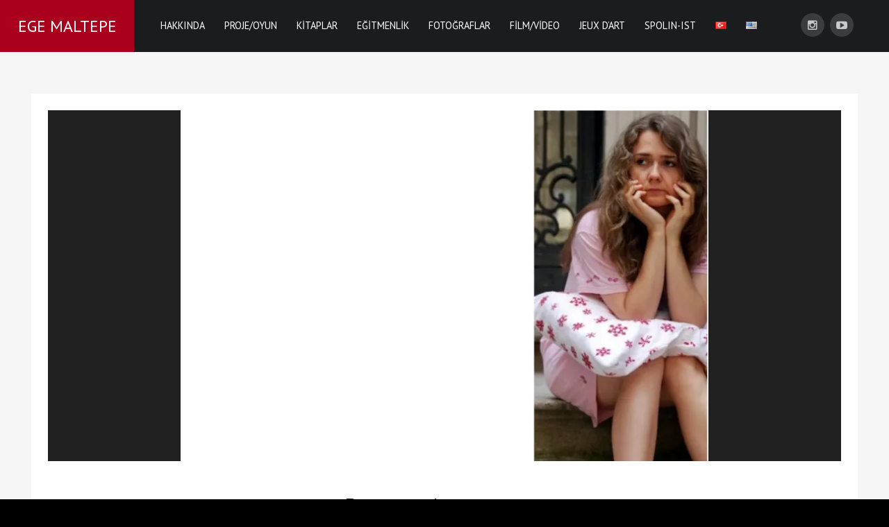

--- FILE ---
content_type: text/html; charset=UTF-8
request_url: https://www.egemaltepe.com/tr/document-1-page001/
body_size: 46010
content:

<!DOCTYPE html>
<html lang="tr-TR">
<head>
<meta charset="UTF-8">
<meta name="viewport" content="width=device-width, initial-scale=1">
<link rel="profile" href="http://gmpg.org/xfn/11">
<link rel="pingback" href="https://www.egemaltepe.com/xmlrpc.php">

<title>Document-1-page001 &#8211; EGE MALTEPE</title>
<meta name='robots' content='max-image-preview:large' />
<link rel='dns-prefetch' href='//stats.wp.com' />
<link rel='dns-prefetch' href='//fonts.googleapis.com' />
<link rel='dns-prefetch' href='//v0.wordpress.com' />
<link rel='dns-prefetch' href='//i0.wp.com' />
<link rel="alternate" type="application/rss+xml" title="EGE MALTEPE &raquo; akışı" href="https://www.egemaltepe.com/tr/feed/" />
<link rel="alternate" type="application/rss+xml" title="EGE MALTEPE &raquo; yorum akışı" href="https://www.egemaltepe.com/tr/comments/feed/" />
<link rel="alternate" type="application/rss+xml" title="EGE MALTEPE &raquo; Document-1-page001 yorum akışı" href="https://www.egemaltepe.com/feed/?attachment_id=533" />
<script type="text/javascript">
/* <![CDATA[ */
window._wpemojiSettings = {"baseUrl":"https:\/\/s.w.org\/images\/core\/emoji\/15.0.3\/72x72\/","ext":".png","svgUrl":"https:\/\/s.w.org\/images\/core\/emoji\/15.0.3\/svg\/","svgExt":".svg","source":{"concatemoji":"https:\/\/www.egemaltepe.com\/wp-includes\/js\/wp-emoji-release.min.js?ver=6.5.7"}};
/*! This file is auto-generated */
!function(i,n){var o,s,e;function c(e){try{var t={supportTests:e,timestamp:(new Date).valueOf()};sessionStorage.setItem(o,JSON.stringify(t))}catch(e){}}function p(e,t,n){e.clearRect(0,0,e.canvas.width,e.canvas.height),e.fillText(t,0,0);var t=new Uint32Array(e.getImageData(0,0,e.canvas.width,e.canvas.height).data),r=(e.clearRect(0,0,e.canvas.width,e.canvas.height),e.fillText(n,0,0),new Uint32Array(e.getImageData(0,0,e.canvas.width,e.canvas.height).data));return t.every(function(e,t){return e===r[t]})}function u(e,t,n){switch(t){case"flag":return n(e,"\ud83c\udff3\ufe0f\u200d\u26a7\ufe0f","\ud83c\udff3\ufe0f\u200b\u26a7\ufe0f")?!1:!n(e,"\ud83c\uddfa\ud83c\uddf3","\ud83c\uddfa\u200b\ud83c\uddf3")&&!n(e,"\ud83c\udff4\udb40\udc67\udb40\udc62\udb40\udc65\udb40\udc6e\udb40\udc67\udb40\udc7f","\ud83c\udff4\u200b\udb40\udc67\u200b\udb40\udc62\u200b\udb40\udc65\u200b\udb40\udc6e\u200b\udb40\udc67\u200b\udb40\udc7f");case"emoji":return!n(e,"\ud83d\udc26\u200d\u2b1b","\ud83d\udc26\u200b\u2b1b")}return!1}function f(e,t,n){var r="undefined"!=typeof WorkerGlobalScope&&self instanceof WorkerGlobalScope?new OffscreenCanvas(300,150):i.createElement("canvas"),a=r.getContext("2d",{willReadFrequently:!0}),o=(a.textBaseline="top",a.font="600 32px Arial",{});return e.forEach(function(e){o[e]=t(a,e,n)}),o}function t(e){var t=i.createElement("script");t.src=e,t.defer=!0,i.head.appendChild(t)}"undefined"!=typeof Promise&&(o="wpEmojiSettingsSupports",s=["flag","emoji"],n.supports={everything:!0,everythingExceptFlag:!0},e=new Promise(function(e){i.addEventListener("DOMContentLoaded",e,{once:!0})}),new Promise(function(t){var n=function(){try{var e=JSON.parse(sessionStorage.getItem(o));if("object"==typeof e&&"number"==typeof e.timestamp&&(new Date).valueOf()<e.timestamp+604800&&"object"==typeof e.supportTests)return e.supportTests}catch(e){}return null}();if(!n){if("undefined"!=typeof Worker&&"undefined"!=typeof OffscreenCanvas&&"undefined"!=typeof URL&&URL.createObjectURL&&"undefined"!=typeof Blob)try{var e="postMessage("+f.toString()+"("+[JSON.stringify(s),u.toString(),p.toString()].join(",")+"));",r=new Blob([e],{type:"text/javascript"}),a=new Worker(URL.createObjectURL(r),{name:"wpTestEmojiSupports"});return void(a.onmessage=function(e){c(n=e.data),a.terminate(),t(n)})}catch(e){}c(n=f(s,u,p))}t(n)}).then(function(e){for(var t in e)n.supports[t]=e[t],n.supports.everything=n.supports.everything&&n.supports[t],"flag"!==t&&(n.supports.everythingExceptFlag=n.supports.everythingExceptFlag&&n.supports[t]);n.supports.everythingExceptFlag=n.supports.everythingExceptFlag&&!n.supports.flag,n.DOMReady=!1,n.readyCallback=function(){n.DOMReady=!0}}).then(function(){return e}).then(function(){var e;n.supports.everything||(n.readyCallback(),(e=n.source||{}).concatemoji?t(e.concatemoji):e.wpemoji&&e.twemoji&&(t(e.twemoji),t(e.wpemoji)))}))}((window,document),window._wpemojiSettings);
/* ]]> */
</script>
<style id='wp-emoji-styles-inline-css' type='text/css'>

	img.wp-smiley, img.emoji {
		display: inline !important;
		border: none !important;
		box-shadow: none !important;
		height: 1em !important;
		width: 1em !important;
		margin: 0 0.07em !important;
		vertical-align: -0.1em !important;
		background: none !important;
		padding: 0 !important;
	}
</style>
<link rel='stylesheet' id='wp-block-library-css' href='https://www.egemaltepe.com/wp-includes/css/dist/block-library/style.min.css?ver=6.5.7' type='text/css' media='all' />
<style id='wp-block-library-inline-css' type='text/css'>
.has-text-align-justify{text-align:justify;}
</style>
<link rel='stylesheet' id='mediaelement-css' href='https://www.egemaltepe.com/wp-includes/js/mediaelement/mediaelementplayer-legacy.min.css?ver=4.2.17' type='text/css' media='all' />
<link rel='stylesheet' id='wp-mediaelement-css' href='https://www.egemaltepe.com/wp-includes/js/mediaelement/wp-mediaelement.min.css?ver=6.5.7' type='text/css' media='all' />
<style id='jetpack-sharing-buttons-style-inline-css' type='text/css'>
.jetpack-sharing-buttons__services-list{display:flex;flex-direction:row;flex-wrap:wrap;gap:0;list-style-type:none;margin:5px;padding:0}.jetpack-sharing-buttons__services-list.has-small-icon-size{font-size:12px}.jetpack-sharing-buttons__services-list.has-normal-icon-size{font-size:16px}.jetpack-sharing-buttons__services-list.has-large-icon-size{font-size:24px}.jetpack-sharing-buttons__services-list.has-huge-icon-size{font-size:36px}@media print{.jetpack-sharing-buttons__services-list{display:none!important}}.editor-styles-wrapper .wp-block-jetpack-sharing-buttons{gap:0;padding-inline-start:0}ul.jetpack-sharing-buttons__services-list.has-background{padding:1.25em 2.375em}
</style>
<style id='classic-theme-styles-inline-css' type='text/css'>
/*! This file is auto-generated */
.wp-block-button__link{color:#fff;background-color:#32373c;border-radius:9999px;box-shadow:none;text-decoration:none;padding:calc(.667em + 2px) calc(1.333em + 2px);font-size:1.125em}.wp-block-file__button{background:#32373c;color:#fff;text-decoration:none}
</style>
<style id='global-styles-inline-css' type='text/css'>
body{--wp--preset--color--black: #000000;--wp--preset--color--cyan-bluish-gray: #abb8c3;--wp--preset--color--white: #ffffff;--wp--preset--color--pale-pink: #f78da7;--wp--preset--color--vivid-red: #cf2e2e;--wp--preset--color--luminous-vivid-orange: #ff6900;--wp--preset--color--luminous-vivid-amber: #fcb900;--wp--preset--color--light-green-cyan: #7bdcb5;--wp--preset--color--vivid-green-cyan: #00d084;--wp--preset--color--pale-cyan-blue: #8ed1fc;--wp--preset--color--vivid-cyan-blue: #0693e3;--wp--preset--color--vivid-purple: #9b51e0;--wp--preset--gradient--vivid-cyan-blue-to-vivid-purple: linear-gradient(135deg,rgba(6,147,227,1) 0%,rgb(155,81,224) 100%);--wp--preset--gradient--light-green-cyan-to-vivid-green-cyan: linear-gradient(135deg,rgb(122,220,180) 0%,rgb(0,208,130) 100%);--wp--preset--gradient--luminous-vivid-amber-to-luminous-vivid-orange: linear-gradient(135deg,rgba(252,185,0,1) 0%,rgba(255,105,0,1) 100%);--wp--preset--gradient--luminous-vivid-orange-to-vivid-red: linear-gradient(135deg,rgba(255,105,0,1) 0%,rgb(207,46,46) 100%);--wp--preset--gradient--very-light-gray-to-cyan-bluish-gray: linear-gradient(135deg,rgb(238,238,238) 0%,rgb(169,184,195) 100%);--wp--preset--gradient--cool-to-warm-spectrum: linear-gradient(135deg,rgb(74,234,220) 0%,rgb(151,120,209) 20%,rgb(207,42,186) 40%,rgb(238,44,130) 60%,rgb(251,105,98) 80%,rgb(254,248,76) 100%);--wp--preset--gradient--blush-light-purple: linear-gradient(135deg,rgb(255,206,236) 0%,rgb(152,150,240) 100%);--wp--preset--gradient--blush-bordeaux: linear-gradient(135deg,rgb(254,205,165) 0%,rgb(254,45,45) 50%,rgb(107,0,62) 100%);--wp--preset--gradient--luminous-dusk: linear-gradient(135deg,rgb(255,203,112) 0%,rgb(199,81,192) 50%,rgb(65,88,208) 100%);--wp--preset--gradient--pale-ocean: linear-gradient(135deg,rgb(255,245,203) 0%,rgb(182,227,212) 50%,rgb(51,167,181) 100%);--wp--preset--gradient--electric-grass: linear-gradient(135deg,rgb(202,248,128) 0%,rgb(113,206,126) 100%);--wp--preset--gradient--midnight: linear-gradient(135deg,rgb(2,3,129) 0%,rgb(40,116,252) 100%);--wp--preset--font-size--small: 13px;--wp--preset--font-size--medium: 20px;--wp--preset--font-size--large: 36px;--wp--preset--font-size--x-large: 42px;--wp--preset--spacing--20: 0.44rem;--wp--preset--spacing--30: 0.67rem;--wp--preset--spacing--40: 1rem;--wp--preset--spacing--50: 1.5rem;--wp--preset--spacing--60: 2.25rem;--wp--preset--spacing--70: 3.38rem;--wp--preset--spacing--80: 5.06rem;--wp--preset--shadow--natural: 6px 6px 9px rgba(0, 0, 0, 0.2);--wp--preset--shadow--deep: 12px 12px 50px rgba(0, 0, 0, 0.4);--wp--preset--shadow--sharp: 6px 6px 0px rgba(0, 0, 0, 0.2);--wp--preset--shadow--outlined: 6px 6px 0px -3px rgba(255, 255, 255, 1), 6px 6px rgba(0, 0, 0, 1);--wp--preset--shadow--crisp: 6px 6px 0px rgba(0, 0, 0, 1);}:where(.is-layout-flex){gap: 0.5em;}:where(.is-layout-grid){gap: 0.5em;}body .is-layout-flex{display: flex;}body .is-layout-flex{flex-wrap: wrap;align-items: center;}body .is-layout-flex > *{margin: 0;}body .is-layout-grid{display: grid;}body .is-layout-grid > *{margin: 0;}:where(.wp-block-columns.is-layout-flex){gap: 2em;}:where(.wp-block-columns.is-layout-grid){gap: 2em;}:where(.wp-block-post-template.is-layout-flex){gap: 1.25em;}:where(.wp-block-post-template.is-layout-grid){gap: 1.25em;}.has-black-color{color: var(--wp--preset--color--black) !important;}.has-cyan-bluish-gray-color{color: var(--wp--preset--color--cyan-bluish-gray) !important;}.has-white-color{color: var(--wp--preset--color--white) !important;}.has-pale-pink-color{color: var(--wp--preset--color--pale-pink) !important;}.has-vivid-red-color{color: var(--wp--preset--color--vivid-red) !important;}.has-luminous-vivid-orange-color{color: var(--wp--preset--color--luminous-vivid-orange) !important;}.has-luminous-vivid-amber-color{color: var(--wp--preset--color--luminous-vivid-amber) !important;}.has-light-green-cyan-color{color: var(--wp--preset--color--light-green-cyan) !important;}.has-vivid-green-cyan-color{color: var(--wp--preset--color--vivid-green-cyan) !important;}.has-pale-cyan-blue-color{color: var(--wp--preset--color--pale-cyan-blue) !important;}.has-vivid-cyan-blue-color{color: var(--wp--preset--color--vivid-cyan-blue) !important;}.has-vivid-purple-color{color: var(--wp--preset--color--vivid-purple) !important;}.has-black-background-color{background-color: var(--wp--preset--color--black) !important;}.has-cyan-bluish-gray-background-color{background-color: var(--wp--preset--color--cyan-bluish-gray) !important;}.has-white-background-color{background-color: var(--wp--preset--color--white) !important;}.has-pale-pink-background-color{background-color: var(--wp--preset--color--pale-pink) !important;}.has-vivid-red-background-color{background-color: var(--wp--preset--color--vivid-red) !important;}.has-luminous-vivid-orange-background-color{background-color: var(--wp--preset--color--luminous-vivid-orange) !important;}.has-luminous-vivid-amber-background-color{background-color: var(--wp--preset--color--luminous-vivid-amber) !important;}.has-light-green-cyan-background-color{background-color: var(--wp--preset--color--light-green-cyan) !important;}.has-vivid-green-cyan-background-color{background-color: var(--wp--preset--color--vivid-green-cyan) !important;}.has-pale-cyan-blue-background-color{background-color: var(--wp--preset--color--pale-cyan-blue) !important;}.has-vivid-cyan-blue-background-color{background-color: var(--wp--preset--color--vivid-cyan-blue) !important;}.has-vivid-purple-background-color{background-color: var(--wp--preset--color--vivid-purple) !important;}.has-black-border-color{border-color: var(--wp--preset--color--black) !important;}.has-cyan-bluish-gray-border-color{border-color: var(--wp--preset--color--cyan-bluish-gray) !important;}.has-white-border-color{border-color: var(--wp--preset--color--white) !important;}.has-pale-pink-border-color{border-color: var(--wp--preset--color--pale-pink) !important;}.has-vivid-red-border-color{border-color: var(--wp--preset--color--vivid-red) !important;}.has-luminous-vivid-orange-border-color{border-color: var(--wp--preset--color--luminous-vivid-orange) !important;}.has-luminous-vivid-amber-border-color{border-color: var(--wp--preset--color--luminous-vivid-amber) !important;}.has-light-green-cyan-border-color{border-color: var(--wp--preset--color--light-green-cyan) !important;}.has-vivid-green-cyan-border-color{border-color: var(--wp--preset--color--vivid-green-cyan) !important;}.has-pale-cyan-blue-border-color{border-color: var(--wp--preset--color--pale-cyan-blue) !important;}.has-vivid-cyan-blue-border-color{border-color: var(--wp--preset--color--vivid-cyan-blue) !important;}.has-vivid-purple-border-color{border-color: var(--wp--preset--color--vivid-purple) !important;}.has-vivid-cyan-blue-to-vivid-purple-gradient-background{background: var(--wp--preset--gradient--vivid-cyan-blue-to-vivid-purple) !important;}.has-light-green-cyan-to-vivid-green-cyan-gradient-background{background: var(--wp--preset--gradient--light-green-cyan-to-vivid-green-cyan) !important;}.has-luminous-vivid-amber-to-luminous-vivid-orange-gradient-background{background: var(--wp--preset--gradient--luminous-vivid-amber-to-luminous-vivid-orange) !important;}.has-luminous-vivid-orange-to-vivid-red-gradient-background{background: var(--wp--preset--gradient--luminous-vivid-orange-to-vivid-red) !important;}.has-very-light-gray-to-cyan-bluish-gray-gradient-background{background: var(--wp--preset--gradient--very-light-gray-to-cyan-bluish-gray) !important;}.has-cool-to-warm-spectrum-gradient-background{background: var(--wp--preset--gradient--cool-to-warm-spectrum) !important;}.has-blush-light-purple-gradient-background{background: var(--wp--preset--gradient--blush-light-purple) !important;}.has-blush-bordeaux-gradient-background{background: var(--wp--preset--gradient--blush-bordeaux) !important;}.has-luminous-dusk-gradient-background{background: var(--wp--preset--gradient--luminous-dusk) !important;}.has-pale-ocean-gradient-background{background: var(--wp--preset--gradient--pale-ocean) !important;}.has-electric-grass-gradient-background{background: var(--wp--preset--gradient--electric-grass) !important;}.has-midnight-gradient-background{background: var(--wp--preset--gradient--midnight) !important;}.has-small-font-size{font-size: var(--wp--preset--font-size--small) !important;}.has-medium-font-size{font-size: var(--wp--preset--font-size--medium) !important;}.has-large-font-size{font-size: var(--wp--preset--font-size--large) !important;}.has-x-large-font-size{font-size: var(--wp--preset--font-size--x-large) !important;}
.wp-block-navigation a:where(:not(.wp-element-button)){color: inherit;}
:where(.wp-block-post-template.is-layout-flex){gap: 1.25em;}:where(.wp-block-post-template.is-layout-grid){gap: 1.25em;}
:where(.wp-block-columns.is-layout-flex){gap: 2em;}:where(.wp-block-columns.is-layout-grid){gap: 2em;}
.wp-block-pullquote{font-size: 1.5em;line-height: 1.6;}
</style>
<link rel='stylesheet' id='titan-adminbar-styles-css' href='https://www.egemaltepe.com/wp-content/plugins/anti-spam/assets/css/admin-bar.css?ver=7.3.5' type='text/css' media='all' />
<link rel='stylesheet' id='font-awesome-css' href='https://www.egemaltepe.com/wp-content/themes/prelude-lite/css/font-awesome.min.css?ver=4.4.0' type='text/css' media='all' />
<link rel='stylesheet' id='animate-css' href='https://www.egemaltepe.com/wp-content/themes/prelude-lite/css/animate.min.css?ver=3.5.1' type='text/css' media='all' />
<link rel='stylesheet' id='bootstrap-css' href='https://www.egemaltepe.com/wp-content/themes/prelude-lite/css/bootstrap.min.css?ver=4.0.0' type='text/css' media='all' />
<link rel='stylesheet' id='prelude-lite-fonts-css' href='https://fonts.googleapis.com/css?family=Raleway%3A400%2C500%2C700%7CPT+Sans&#038;subset=cyrillic%2Ccyrillic-ext' type='text/css' media='all' />
<link rel='stylesheet' id='prelude-lite-style-css' href='https://www.egemaltepe.com/wp-content/themes/prelude-lite/style.css?ver=6.5.7' type='text/css' media='all' />
<style id='prelude-lite-style-inline-css' type='text/css'>
body {background-color:#000; }
	body.custom-background {background-size:initial; }	
	@media  (min-width: 62em) { #page {margin:0px auto; }}
	#site-branding {background-color:#aa001e; }
	.site-header, .container-fluid.header2 {background-color:#1a1c1e; }
	#page {background-color:#f5f5f5; }
	#site-title, #site-title a {color:#fff; }
	#content {padding:60px 3%; color:#595c61; }
	h1,h2,h3,h4,h5,h6,.widget-title {color:#191919; }
	a, a:visited, .nav-links a:hover, .comment-reply-link:hover {color:#970000; }
	a:hover {color:#595c61; }
	.blog .entry-header, .blog .entry-content {background-color:#fff; }
	.blog .entry-title, .blog .entry-title a, .archive .entry-title, .archive .entry-title a {color:#191919; }
	.blog .entry-title a:hover {color:#c17676; }
	.blog .entry-content {color:#595c61; }
	.entry-meta, .entry-meta a {color:#949393; }
	.date-box {background-color:#970000; color:#fff; }
	.featured-post {background-color:#3b3c3e; color:#ffffff; }
	.more-link {color:#949393; }
	.more-link:hover {color:#595c61; }
	.more-link:before, .more-link:after {border-color:#e0e0e0; }
	.single #main {background-color:#fff; }
	.nav-links a {color:#595c61; }
	#comments .fn, #comments .fn a {color:#595c61; }
	.reply-icon:before,.comment-reply-link {color:#9fa3a7; }
	.comment-wrapper {border-color:#ededed; }
@media (min-width: 66em) {	#site-branding {padding: 0 2%;}}
#site-title {font-size: 1.5rem;}
	#content {font-size: 1.1rem;}
	.blog .entry-title, .archive .entry-title {font-size: 1.5rem;}
	.widget {font-size: 0.813rem;}
	.widget-title {font-size: 1.125rem;}
	.main-navigation ul {font-size: 0.9rem;}
	.main-navigation ul ul {font-size: 0.9rem;}
blockquote,q {color:#680000; }
	blockquote:before {color:#3b3c3e; }
	.dropcap::first-letter {color:#595c61; }
	.display1 {color:#191919; }
	.subheading {color:#8b8d92; }
	.title-line::after {background-color:#a5a5a5; }
	hr.double, hr  {background-color:#ccc; }	
	.banner-caption-1  {color:#000; }
	.banner-caption-2  {color:#a05252; }
	.banner-caption-button  {background-color:#a05252; color:#fff; }
	.banner-caption-button:hover  {background-color:#474747; color:#fff; }
#banner img {border-color:#000; }
	.widget li a, .widget li a:visited {color:#595c61; }
	.widget li a:hover {color:#c17676; }
	.widget_categories .children,.widget_nav_menu .sub-menu, .widget_pages .children, .widget li {border-color:#e6e6e6; }
	 .widget_tag_cloud a {background-color:#e6e6e6; color:#000;}
	 #bottom-wrapper {background-color:#aa001e;}
	 #bottom-sidebars, #bottom-sidebars li a, #bottom-sidebars li a:visited {color:#f1d8d8;}
	 #bottom-sidebars li a:hover {color:#fff;}
	  #bottom-sidebars li, #bottom-sidebars .widget_categories .children, #bottom-sidebars .widget_nav_menu .sub-menu, #bottom-sidebars .widget_pages .children {border-color:#ab7272;}
	  #bottom-sidebars .widget_tag_cloud a {background-color:#151515; color:#f3f3f3;}
	  #header-sidebar, #header-sidebar .widget-title {color:#c9c9c9;}
.menu-toggle {background-color:#970000; color:#fff;}
	.menu-toggle:hover {background-color:#464646; color:#fff;}	
	.main-navigation li, .main-navigation li:last-child {border-color:#464646; }
	.main-navigation a, .main-navigation a:visited {color:#c9c9c9; }
	.main-navigation a:hover,.main-navigation a:focus, .main-navigation .current-menu-item > a, .main-navigation .current-menu-ancestor > a {color:#fff; }
	.dropdown-toggle {background-color:#464646; }
	.dropdown-toggle:after {color:#7d7c7c; }
@media  (min-width: 48em) {
	 .main-navigation a, .main-navigation a:visited, .main-navigation li.home a {color:#ffffff; } 		
	.main-navigation li.home a:hover, .main-navigation a:hover,.main-navigation a:focus, .main-navigation .current-menu-item > a, .main-navigation .current-menu-ancestor > a { color:#fff; } 
	.main-navigation ul ul:before {border-color:#202020 transparent; } }	
	@media  (min-width: 62em) {
	.main-navigation li.home a:hover, .main-navigation a:hover,.main-navigation a:focus, .main-navigation .current-menu-item > a, .main-navigation .current-menu-ancestor > a {background-color:#3b3c3e; } 
	#site-navigation {border-bottom-color:#3b3c3e; } }
.social-navigation a, .social-navigation a:visited {background-color:#3b3c3e; color:#c9c9c9; }
	.social-navigation a:hover {color:#c95850; }
.page-links span, .page-links a span {background-color:#ccc; color:#fff; }
	.page-links a span:hover, .page-links span {background-color:#a05252; color:#fff; }
#site-footer, #footer-menu a, #footer-menu a:visited, #site-footer a, #site-footer a:visited, #footer-menu li:after {color:#919191;}
	#site-footer a:hover, #footer-menu a:hover {color:#ccc;}
.back-to-top {background-color:#000; color:#fff;}
	.back-to-top:hover {background-color:#a05252;}
#image-navigation a,#image-navigation a:visited {color:#a05252;}
		#image-navigation a:hover {color:#151515;}
.button,.button:visited,input[type="submit"],input[type="reset"],input[type="file"],button {background-color:#474747; color:#fff  }
	.button:hover, input[type="submit"]:hover,input[type="reset"]:hover,input[type="file"]:hover,button:hover {background-color:#970000; color:#fff  }
	.button:border {border-color:#474747; color:#474747  }
	.button:border:hover {border-color:#a05252; color:#a05252  }	input[type="text"],input[type="email"],input[type="url"],input[type="password"],input[type="search"],input[type="number"],input[type="tel"],input[type="range"],input[type="date"],input[type="month"],
input[type="week"],input[type="time"],input[type="datetime"],input[type="datetime-local"],input[type="color"],textarea,select, .search-form input[type="text"], #search-template-form .search-form input[type="text"]  {border-color:#b8b8b8;}
input[type="text"]:focus,input[type="email"]:focus,input[type="url"]:focus,input[type="password"]:focus,input[type="search"]:focus,input[type="number"]:focus,input[type="tel"]:focus,input[type="range"]:focus,input[type="date"]:focus,input[type="month"]:focus,input[type="week"]:focus,input[type="time"]:focus,input[type="datetime"]:focus,input[type="datetime-local"]:focus,input[type="color"]:focus,
textarea:focus,select:focus, #search-template-form input[type="text"]:focus {border-color:#a05252; }
#contact-form .form-control:focus, #contact-form textarea.form-control:focus {border-color:#a05252; background-color:#970000; color:#fff;}

</style>
<link rel='stylesheet' id='jetpack_css-css' href='https://www.egemaltepe.com/wp-content/plugins/jetpack/css/jetpack.css?ver=13.4.4' type='text/css' media='all' />
<script type="text/javascript" src="https://www.egemaltepe.com/wp-includes/js/jquery/jquery.min.js?ver=3.7.1" id="jquery-core-js"></script>
<script type="text/javascript" src="https://www.egemaltepe.com/wp-includes/js/jquery/jquery-migrate.min.js?ver=3.4.1" id="jquery-migrate-js"></script>
<link rel="https://api.w.org/" href="https://www.egemaltepe.com/wp-json/" /><link rel="alternate" type="application/json" href="https://www.egemaltepe.com/wp-json/wp/v2/media/533" /><link rel="EditURI" type="application/rsd+xml" title="RSD" href="https://www.egemaltepe.com/xmlrpc.php?rsd" />
<meta name="generator" content="WordPress 6.5.7" />
<link rel='shortlink' href='https://wp.me/aaiPsh-8B' />
<link rel="alternate" type="application/json+oembed" href="https://www.egemaltepe.com/wp-json/oembed/1.0/embed?url=https%3A%2F%2Fwww.egemaltepe.com%2Ftr%2Fdocument-1-page001%2F" />
<link rel="alternate" type="text/xml+oembed" href="https://www.egemaltepe.com/wp-json/oembed/1.0/embed?url=https%3A%2F%2Fwww.egemaltepe.com%2Ftr%2Fdocument-1-page001%2F&#038;format=xml" />
	<style>img#wpstats{display:none}</style>
		<style type="text/css">.recentcomments a{display:inline !important;padding:0 !important;margin:0 !important;}</style><style type="text/css" id="custom-background-css">
body.custom-background { background-image: url("https://test.egemaltepe.com/wp-content/uploads/2018/09/ege44.jpg"); background-position: left top; background-size: cover; background-repeat: no-repeat; background-attachment: fixed; }
</style>
	
<!-- Jetpack Open Graph Tags -->
<meta property="og:type" content="article" />
<meta property="og:title" content="Document-1-page001" />
<meta property="og:url" content="https://www.egemaltepe.com/tr/document-1-page001/" />
<meta property="og:description" content="Daha fazla bilgi için gönderiyi ziyaret edin." />
<meta property="article:published_time" content="2012-12-18T02:08:49+00:00" />
<meta property="article:modified_time" content="2012-12-18T02:08:49+00:00" />
<meta property="og:site_name" content="EGE MALTEPE" />
<meta property="og:image" content="https://www.egemaltepe.com/wp-content/uploads/2012/12/document-1-page001.jpeg" />
<meta property="og:image:alt" content="" />
<meta property="og:locale" content="tr_TR" />
<meta name="twitter:text:title" content="Document-1-page001" />
<meta name="twitter:image" content="https://i0.wp.com/www.egemaltepe.com/wp-content/uploads/2012/12/document-1-page001.jpeg?fit=1200%2C800&#038;ssl=1&#038;w=640" />
<meta name="twitter:card" content="summary_large_image" />
<meta name="twitter:description" content="Daha fazla bilgi için gönderiyi ziyaret edin." />

<!-- End Jetpack Open Graph Tags -->
<style type="text/css" id="wp-custom-css">* {
	font-family: PT Sans, Raleway,arial,sans-serif;
}

@media (min-width: 62em) and (max-width: 77em) {
	#site-navigation {
		border-bottom: 0px !important;
	}
	.main-navigation a {
		padding: 26px 6px !important;
	}
	.social-icons {
		width: 100px;
	}
}

@media (min-width: 240px) {
	#video-main-page {
		width: 240px;
		height: 160px;
	}
}

@media (min-width: 340px) {
	#video-main-page {
		width: 340px;
		height: 200px;
	}
}

@media (min-width: 520px) {
	#video-main-page {
		width: 440px;
		height: 300px;
	}
}

@media (min-width: 760px) {
	#video-main-page {
		width: 660px;
		height: 445px;
	}
}
	
@media (min-width: 990px) {
	#video-main-page {
		width: 880px;
		height: 590px;
	}
}

@media (min-width: 1200px) {
	#video-main-page {
		width: 1120px;
		height: 750px;
	}
}

#mc_embed_signup {
	background-color: #aa001e !important;
}

#mc_embed_signup h1,
#mc_embed_signup h2,
#mc_embed_signup h3,
#mc_embed_signup h4,
#mc_embed_signup h5,
#mc_embed_signup h6 {
	color: white;
}
#mc_embed_signup .button {
    background-color: #c06666 !important;
    color: #fff !important;
}</style></head>

<body class="attachment attachment-template-default single single-attachment postid-533 attachmentid-533 attachment-jpeg custom-background custom-background-image">


<div id="page" class="boxedfull">
	<a class="skip-link screen-reader-text" href="#main">Skip to content</a>

		
	<header id="masthead" class="site-header" role="banner">
	
		<div id="site-branding" class="flex-item">	
		
						<div id="site-title">
					<a href="https://www.egemaltepe.com/tr/" rel="home">EGE MALTEPE</a>
				</div>
				
		</div><!-- .site-branding -->
	
		<nav id="site-navigation" class="main-navigation flex-item"  aria-label="Primary Menu">
				
								
					<button id="menu-toggle" class="menu-toggle">Menu</button>

					<div id="site-header-menu" class="site-header-menu">
													
								<div class="menu-menu-2-container"><ul id="menu-menu-2" class="primary-menu"><li id="menu-item-2081" class="menu-item menu-item-type-post_type menu-item-object-page menu-item-has-children menu-item-2081"><a href="https://www.egemaltepe.com/tr/hakkinda/">HAKKINDA</a>
<ul class="sub-menu">
	<li id="menu-item-2080" class="menu-item menu-item-type-post_type menu-item-object-page menu-item-2080"><a href="https://www.egemaltepe.com/tr/biyografi/">BİYOGRAFİ</a></li>
	<li id="menu-item-2115" class="menu-item menu-item-type-post_type menu-item-object-page menu-item-2115"><a href="https://www.egemaltepe.com/tr/cv/">CV</a></li>
	<li id="menu-item-2074" class="menu-item menu-item-type-post_type menu-item-object-page menu-item-2074"><a href="https://www.egemaltepe.com/tr/ilham-kaynaklari/">İLHAM KAYNAKLARI</a></li>
	<li id="menu-item-2117" class="menu-item menu-item-type-post_type menu-item-object-page menu-item-2117"><a href="https://www.egemaltepe.com/tr/basinda/">BASINDA</a></li>
</ul>
</li>
<li id="menu-item-2116" class="menu-item menu-item-type-post_type menu-item-object-page menu-item-has-children menu-item-2116"><a href="https://www.egemaltepe.com/tr/projeler-oyunlar/">PROJE/OYUN</a>
<ul class="sub-menu">
	<li id="menu-item-3093" class="menu-item menu-item-type-post_type menu-item-object-page menu-item-3093"><a href="https://www.egemaltepe.com/tr/shakespeare-shakspere-mi/">SHAKESPEARE SHAKSPERE Mİ?</a></li>
	<li id="menu-item-2076" class="menu-item menu-item-type-post_type menu-item-object-page menu-item-2076"><a href="https://www.egemaltepe.com/tr/chopinzamani/">CHOPIN ZAMANI</a></li>
	<li id="menu-item-2564" class="menu-item menu-item-type-post_type menu-item-object-page menu-item-2564"><a href="https://www.egemaltepe.com/tr/geveze-piyanist-bachin-bilmecesi/">GEVEZE PİYANİST ”Bach’ın Bilmecesi”</a></li>
	<li id="menu-item-2535" class="menu-item menu-item-type-post_type menu-item-object-page menu-item-2535"><a href="https://www.egemaltepe.com/tr/geveze-piyanist-firtina/">GEVEZE PİYANİST ”Fırtına”</a></li>
	<li id="menu-item-2079" class="menu-item menu-item-type-post_type menu-item-object-page menu-item-2079"><a href="https://www.egemaltepe.com/tr/cehov-new-yorkta-film/">ÇEHOV NEW YORK’TA – FİLM</a></li>
	<li id="menu-item-2075" class="menu-item menu-item-type-post_type menu-item-object-page menu-item-2075"><a href="https://www.egemaltepe.com/tr/greatestclassic/">GREATEST CLASSIC – FİLM</a></li>
	<li id="menu-item-2110" class="menu-item menu-item-type-post_type menu-item-object-page menu-item-2110"><a href="https://www.egemaltepe.com/tr/transformism-film-2/">TRANSFORMISM – FİLM</a></li>
	<li id="menu-item-2108" class="menu-item menu-item-type-post_type menu-item-object-page menu-item-2108"><a href="https://www.egemaltepe.com/tr/womenofnewyork/">WOMEN OF NEW YORK</a></li>
	<li id="menu-item-2113" class="menu-item menu-item-type-post_type menu-item-object-page menu-item-2113"><a href="https://www.egemaltepe.com/tr/3-cay-lutfen/">TEA for 3</a></li>
	<li id="menu-item-2109" class="menu-item menu-item-type-post_type menu-item-object-page menu-item-2109"><a href="https://www.egemaltepe.com/tr/joedan-sonra/">VariaTIONS AFTER JOE</a></li>
	<li id="menu-item-2111" class="menu-item menu-item-type-post_type menu-item-object-page menu-item-2111"><a href="https://www.egemaltepe.com/tr/memeler/">TITS by PROF G</a></li>
	<li id="menu-item-2114" class="menu-item menu-item-type-post_type menu-item-object-page menu-item-2114"><a href="https://www.egemaltepe.com/tr/schubert-ile-konusurken/">SCHUBERT İLE KONUŞURKEN</a></li>
	<li id="menu-item-2077" class="menu-item menu-item-type-post_type menu-item-object-page menu-item-2077"><a href="https://www.egemaltepe.com/tr/beethoven-ve-drama/">BEETHOVEN VE DRAMA</a></li>
</ul>
</li>
<li id="menu-item-3052" class="menu-item menu-item-type-post_type menu-item-object-page menu-item-3052"><a href="https://www.egemaltepe.com/tr/kitaplar/">KİTAPLAR</a></li>
<li id="menu-item-2112" class="menu-item menu-item-type-post_type menu-item-object-page menu-item-has-children menu-item-2112"><a href="https://www.egemaltepe.com/tr/egitmenlik/">EĞİTMENLİK</a>
<ul class="sub-menu">
	<li id="menu-item-2688" class="menu-item menu-item-type-post_type menu-item-object-page menu-item-2688"><a href="https://www.egemaltepe.com/tr/oyunsanati/">Oyun Sanatı Çalışmaları</a></li>
	<li id="menu-item-2710" class="menu-item menu-item-type-post_type menu-item-object-page menu-item-2710"><a href="https://www.egemaltepe.com/tr/birebir/">Birebir Oyunculuk Çalışmaları</a></li>
	<li id="menu-item-2809" class="menu-item menu-item-type-post_type menu-item-object-page menu-item-2809"><a href="https://www.egemaltepe.com/tr/testimonials/">Öğrencilerden sözler… A word from the students…</a></li>
	<li id="menu-item-2986" class="menu-item menu-item-type-custom menu-item-object-custom menu-item-2986"><a target="_blank" rel="noopener" href="https://www.spolinist.com/tr/kurumsal/">Kurumsal Eğitimler</a></li>
	<li id="menu-item-2882" class="menu-item menu-item-type-custom menu-item-object-custom menu-item-2882"><a target="_blank" rel="noopener" href="https://www.alfakitap.com/tiyatro-icin-dogaclama-viola-spolin-kitabi-244597-9786254494987">Tiyatro için Doğaçlama &#8211; Kitap</a></li>
</ul>
</li>
<li id="menu-item-2073" class="menu-item menu-item-type-post_type menu-item-object-page menu-item-2073"><a href="https://www.egemaltepe.com/tr/fotograflar/">FOTOĞRAFLAR</a></li>
<li id="menu-item-2823" class="menu-item menu-item-type-post_type menu-item-object-page menu-item-2823"><a href="https://www.egemaltepe.com/tr/film-video/">FİLM/VİDEO</a></li>
<li id="menu-item-2429" class="menu-item menu-item-type-custom menu-item-object-custom menu-item-2429"><a target="_blank" rel="noopener" href="http://www.app.jeuxdart.com">JEUX D&#8217;ART</a></li>
<li id="menu-item-2744" class="menu-item menu-item-type-custom menu-item-object-custom menu-item-2744"><a target="_blank" rel="noopener" href="https://www.spolinist.com">SPOLIN-IST</a></li>
<li id="menu-item-2046-tr" class="lang-item lang-item-217 lang-item-tr current-lang lang-item-first menu-item menu-item-type-custom menu-item-object-custom menu-item-2046-tr"><a href="https://www.egemaltepe.com/tr/document-1-page001/" hreflang="tr-TR" lang="tr-TR"><img src="[data-uri]" alt="Türkçe" width="16" height="11" style="width: 16px; height: 11px;" /></a></li>
<li id="menu-item-2046-en" class="lang-item lang-item-220 lang-item-en no-translation menu-item menu-item-type-custom menu-item-object-custom menu-item-2046-en"><a href="https://www.egemaltepe.com/en/" hreflang="en-US" lang="en-US"><img src="[data-uri]" alt="English" width="16" height="11" style="width: 16px; height: 11px;" /></a></li>
</ul></div>						
						
					</div>
						
				
		</nav>
	
		<nav id="social-navigation" class="social-navigation flex-item">
		<ul id="menu-social" class="social-icons"><li id="menu-item-93" class="menu-item menu-item-type-custom menu-item-object-custom menu-item-93"><a target="_blank" rel="noopener" href="http://www.instagram.com/egemaltepe"><span class="screen-reader-text">INS</span></a></li>
<li id="menu-item-95" class="menu-item menu-item-type-custom menu-item-object-custom menu-item-95"><a target="_blank" rel="noopener" href="https://www.youtube.com/channel/UCvch1P7aGNs79s9k3fpKFkw"><span class="screen-reader-text">YouTube</span></a></li>
</ul>		</nav>
		
	</header>
	<div id="content" class="site-content">
	
				
	


<div class="container">			
	<div id="primary" class="content-area row">
		<main id="main" class="site-main col-md-12">			
			

			
				<article id="post-533" class="post-533 attachment type-attachment status-inherit hentry">
                                
					<div class="featured-image-wrapper">
						<img width="760" height="507" src="https://i0.wp.com/www.egemaltepe.com/wp-content/uploads/2012/12/document-1-page001.jpeg?fit=760%2C507&amp;ssl=1" class="attachment-large size-large" alt="" decoding="async" fetchpriority="high" srcset="https://i0.wp.com/www.egemaltepe.com/wp-content/uploads/2012/12/document-1-page001.jpeg?w=1800&amp;ssl=1 1800w, https://i0.wp.com/www.egemaltepe.com/wp-content/uploads/2012/12/document-1-page001.jpeg?resize=300%2C200&amp;ssl=1 300w, https://i0.wp.com/www.egemaltepe.com/wp-content/uploads/2012/12/document-1-page001.jpeg?resize=768%2C512&amp;ssl=1 768w, https://i0.wp.com/www.egemaltepe.com/wp-content/uploads/2012/12/document-1-page001.jpeg?resize=1024%2C683&amp;ssl=1 1024w, https://i0.wp.com/www.egemaltepe.com/wp-content/uploads/2012/12/document-1-page001.jpeg?resize=1200%2C800&amp;ssl=1 1200w, https://i0.wp.com/www.egemaltepe.com/wp-content/uploads/2012/12/document-1-page001.jpeg?w=1520&amp;ssl=1 1520w" sizes="(max-width: 760px) 100vw, 760px" data-attachment-id="533" data-permalink="https://www.egemaltepe.com/tr/document-1-page001/" data-orig-file="https://i0.wp.com/www.egemaltepe.com/wp-content/uploads/2012/12/document-1-page001.jpeg?fit=1800%2C1200&amp;ssl=1" data-orig-size="1800,1200" data-comments-opened="1" data-image-meta="{&quot;aperture&quot;:&quot;0&quot;,&quot;credit&quot;:&quot;&quot;,&quot;camera&quot;:&quot;&quot;,&quot;caption&quot;:&quot;&quot;,&quot;created_timestamp&quot;:&quot;0&quot;,&quot;copyright&quot;:&quot;&quot;,&quot;focal_length&quot;:&quot;0&quot;,&quot;iso&quot;:&quot;0&quot;,&quot;shutter_speed&quot;:&quot;0&quot;,&quot;title&quot;:&quot;&quot;,&quot;orientation&quot;:&quot;0&quot;}" data-image-title="Document-1-page001" data-image-description="" data-image-caption="" data-medium-file="https://i0.wp.com/www.egemaltepe.com/wp-content/uploads/2012/12/document-1-page001.jpeg?fit=300%2C200&amp;ssl=1" data-large-file="https://i0.wp.com/www.egemaltepe.com/wp-content/uploads/2012/12/document-1-page001.jpeg?fit=760%2C507&amp;ssl=1" />					 </div>
               
					<header class="entry-header">
						<h1 class="page-title">Document-1-page001</h1>					</header><!-- .entry-header -->
                                        
					
						<div class="entry-content">
						                        </div>
				

					<footer class="entry-footer">	
                                        
                    <nav id="image-navigation" class="navigation image-navigation">
						<div class="nav-links">
							<div class="nav-previous">
							<a href='https://www.egemaltepe.com/tr/213/'><span class="fa fa-arrow-circle-left"></span></a>                            </div>
							<div class="nav-next">
								<a href='https://www.egemaltepe.com/tr/kapak-copy/'><span class="fa fa-arrow-circle-right"></span></a>                            </div>
						</div>
					</nav>

					</footer>
    
				</article>
	
					
			</main>
		</div>	
</div>



	</div><!-- #content -->
	
<div id="bottom-wrapper">

<div class="container">
	<div class="row">
       
		<aside id="bottom-sidebars" class="widget-area clearfix">		   
					<div id="bottom1" class="col-md-6">
				<div id="block-4" class="widget widget_block widget_text">
<p class="has-text-align-left"><strong>İletişim - Contact: info@jeuxdart.com egemaltepe@spolinist.com</strong></p>
</div>			</div>
				
		      
			<div id="bottom2" class="col-md-6">
				<div id="custom_html-2" class="widget_text widget widget_custom_html"><div class="textwidget custom-html-widget"><!-- Begin Mailchimp Signup Form -->
<link href="//cdn-images.mailchimp.com/embedcode/classic-071822.css" rel="stylesheet" type="text/css">
<style type="text/css">
	#mc_embed_signup{background:#fff; clear:left; font:14px Helvetica,Arial,sans-serif;  width:600px;}
	/* Add your own Mailchimp form style overrides in your site stylesheet or in this style block.
	   We recommend moving this block and the preceding CSS link to the HEAD of your HTML file. */
</style>
<div id="mc_embed_signup">
    <form action="https://bachcafe.us19.list-manage.com/subscribe/post?u=207e4c97692f0aebc44716072&amp;id=6d3ec5b973&amp;f_id=00078ee4f0" method="post" id="mc-embedded-subscribe-form" name="mc-embedded-subscribe-form" class="validate" target="_blank" novalidate>
        <div id="mc_embed_signup_scroll">
        <h2>Etkinlik duyurularımız için abone olun!</h2>
        <div class="indicates-required"><span class="asterisk">*</span> indicates required</div>
<div class="mc-field-group">
	<label for="mce-EMAIL">E-Posta  <span class="asterisk">*</span>
</label>
	<input type="email" value="" name="EMAIL" class="required email" id="mce-EMAIL" required>
	<span id="mce-EMAIL-HELPERTEXT" class="helper_text"></span>
</div>
<div class="mc-field-group">
	<label for="mce-FNAME">Ad ve Soyad </label>
	<input type="text" value="" name="FNAME" class="" id="mce-FNAME">
	<span id="mce-FNAME-HELPERTEXT" class="helper_text"></span>
</div>
	<div id="mce-responses" class="clear foot">
		<div class="response" id="mce-error-response" style="display:none"></div>
		<div class="response" id="mce-success-response" style="display:none"></div>
	</div>    <!-- real people should not fill this in and expect good things - do not remove this or risk form bot signups-->
    <div style="position: absolute; left: -5000px;" aria-hidden="true"><input type="text" name="b_207e4c97692f0aebc44716072_6d3ec5b973" tabindex="-1" value=""></div>
        <div class="optionalParent">
            <div class="clear foot">
                <input type="submit" value="Subscribe" name="subscribe" id="mc-embedded-subscribe" class="button">
                <p class="brandingLogo"><a href="http://eepurl.com/icMT35" title="Mailchimp - email marketing made easy and fun"><img src="https://eep.io/mc-cdn-images/template_images/branding_logo_text_dark_dtp.svg"></a></p>
            </div>
        </div>
    </div>
</form>
</div>
<script type='text/javascript' src='//s3.amazonaws.com/downloads.mailchimp.com/js/mc-validate.js'></script><script type='text/javascript'>(function($) {window.fnames = new Array(); window.ftypes = new Array();fnames[0]='EMAIL';ftypes[0]='email';fnames[1]='FNAME';ftypes[1]='text';fnames[2]='MMERGE2';ftypes[2]='text'; /*
 * Translated default messages for the $ validation plugin.
 * Locale: TR
 */
$.extend($.validator.messages, {
	required: "Bu alanın doldurulması zorunludur.",
	remote: "Lütfen bu alanı düzeltin.",
	email: "Lütfen geçerli bir e-posta adresi giriniz.",
	url: "Lütfen geçerli bir web adresi (URL) giriniz.",
	date: "Lütfen geçerli bir tarih giriniz.",
	dateISO: "Lütfen geçerli bir tarih giriniz(ISO formatında)",
	number: "Lütfen geçerli bir sayı giriniz.",
	digits: "Lütfen sadece sayısal karakterler giriniz.",
	creditcard: "Lütfen geçerli bir kredi kartı giriniz.",
	equalTo: "Lütfen aynı değeri tekrar giriniz.",
	accept: "Lütfen geçerli uzantıya sahip bir değer giriniz.",
	maxlength: $.validator.format("Lütfen en fazla {0} karakter uzunluğunda bir değer giriniz."),
	minlength: $.validator.format("Lütfen en az {0} karakter uzunluğunda bir değer giriniz."),
	rangelength: $.validator.format("Lütfen en az {0} ve en fazla {1} uzunluğunda bir değer giriniz."),
	range: $.validator.format("Lütfen {0} ile {1} arasında bir değer giriniz."),
	max: $.validator.format("Lütfen {0} değerine eşit ya da daha küçük bir değer giriniz."),
	min: $.validator.format("Lütfen {0} değerine eşit ya da daha büyük bir değer giriniz.")
});}(jQuery));var $mcj = jQuery.noConflict(true);</script>
<!--End mc_embed_signup--></div></div>			</div>         
				
				
			   </aside>         
  
	</div>   
</div>    </div>

<a class="back-to-top"><span class="fa fa-angle-up"></span></a>
	
	<footer id="site-footer" role="contentinfo">

		<div class="container">
			<div class="row">
				<div class="col-md-12">
				
				
					<nav id="footer-menu">
										</nav>
							
					<div id="copyright" class="site-info">				
						Copyright &copy; 
						2026						Ege Maltepe. All rights reserved.	
					</div><!-- .site-info -->
				
				</div>
			</div>
		</div>	
	</footer>
</div><!-- #page -->

<script type="text/javascript" src="https://www.egemaltepe.com/wp-content/plugins/anti-spam/assets/js/anti-spam.js?ver=7.3.5" id="anti-spam-script-js"></script>
<script type="text/javascript" id="prelude-lite-functions-js-extra">
/* <![CDATA[ */
var PreludeLitescreenReaderText = {"expand":"expand child menu","collapse":"collapse child menu"};
/* ]]> */
</script>
<script type="text/javascript" src="https://www.egemaltepe.com/wp-content/themes/prelude-lite/js/functions.js?ver=20151204" id="prelude-lite-functions-js"></script>
<script type="text/javascript" src="https://www.egemaltepe.com/wp-content/themes/prelude-lite/js/skip-link-focus-fix.js?ver=20130115" id="prelude-skip-link-focus-fix-js"></script>
<script type="text/javascript" src="https://www.egemaltepe.com/wp-includes/js/comment-reply.min.js?ver=6.5.7" id="comment-reply-js" async="async" data-wp-strategy="async"></script>
<script type="text/javascript" src="https://stats.wp.com/e-202605.js" id="jetpack-stats-js" data-wp-strategy="defer"></script>
<script type="text/javascript" id="jetpack-stats-js-after">
/* <![CDATA[ */
_stq = window._stq || [];
_stq.push([ "view", JSON.parse("{\"v\":\"ext\",\"blog\":\"152251061\",\"post\":\"533\",\"tz\":\"0\",\"srv\":\"www.egemaltepe.com\",\"j\":\"1:13.4.4\"}") ]);
_stq.push([ "clickTrackerInit", "152251061", "533" ]);
/* ]]> */
</script>

</body>
</html>
